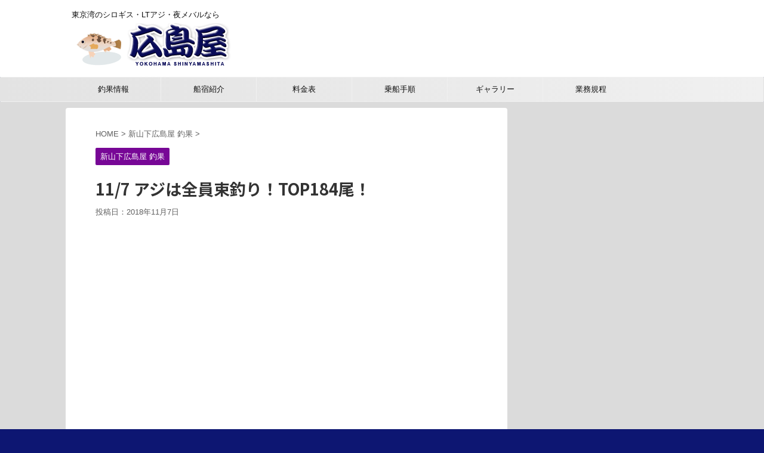

--- FILE ---
content_type: text/html; charset=UTF-8
request_url: http://yokohama-hiroshimaya.com/2018/11/07/3024/
body_size: 14349
content:
<!DOCTYPE html>
<!--[if lt IE 7]>
<html class="ie6" lang="ja"
	prefix="og: https://ogp.me/ns#" > <![endif]-->
<!--[if IE 7]>
<html class="i7" lang="ja"
	prefix="og: https://ogp.me/ns#" > <![endif]-->
<!--[if IE 8]>
<html class="ie" lang="ja"
	prefix="og: https://ogp.me/ns#" > <![endif]-->
<!--[if gt IE 8]><!-->
<html lang="ja"
	prefix="og: https://ogp.me/ns#"  class="">
	<!--<![endif]-->
	<head prefix="og: http://ogp.me/ns# fb: http://ogp.me/ns/fb# article: http://ogp.me/ns/article#">
		<meta charset="UTF-8" >
		<meta name="viewport" content="width=device-width,initial-scale=1.0,user-scalable=no,viewport-fit=cover">
		<meta name="format-detection" content="telephone=no" >

		
		<link rel="alternate" type="application/rss+xml" title="広島屋 RSS Feed" href="http://yokohama-hiroshimaya.com/feed/" />
		<link rel="pingback" href="http://yokohama-hiroshimaya.com/xmlrpc.php" >
		<!--[if lt IE 9]>
		<script src="http://yokohama-hiroshimaya.com/wp-content/themes/affinger5/js/html5shiv.js"></script>
		<![endif]-->
				
		<!-- All in One SEO 4.1.5.3 -->
		<meta name="robots" content="max-image-preview:large" />
		<link rel="canonical" href="http://yokohama-hiroshimaya.com/2018/11/07/3024/" />
		<meta property="og:locale" content="ja_JP" />
		<meta property="og:site_name" content="広島屋 | 東京湾のシロギス・LTアジ・夜メバルなら" />
		<meta property="og:type" content="article" />
		<meta property="og:title" content="11/7 アジは全員束釣り！TOP184尾！ | 広島屋" />
		<meta property="og:url" content="http://yokohama-hiroshimaya.com/2018/11/07/3024/" />
		<meta property="article:published_time" content="2018-11-07T13:24:32+00:00" />
		<meta property="article:modified_time" content="2018-11-07T13:24:32+00:00" />
		<meta name="twitter:card" content="summary" />
		<meta name="twitter:domain" content="yokohama-hiroshimaya.com" />
		<meta name="twitter:title" content="11/7 アジは全員束釣り！TOP184尾！ | 広島屋" />
		<meta name="google" content="nositelinkssearchbox" />
		<script type="application/ld+json" class="aioseo-schema">
			{"@context":"https:\/\/schema.org","@graph":[{"@type":"WebSite","@id":"http:\/\/yokohama-hiroshimaya.com\/#website","url":"http:\/\/yokohama-hiroshimaya.com\/","name":"\u5e83\u5cf6\u5c4b","description":"\u6771\u4eac\u6e7e\u306e\u30b7\u30ed\u30ae\u30b9\u30fbLT\u30a2\u30b8\u30fb\u591c\u30e1\u30d0\u30eb\u306a\u3089","inLanguage":"ja","publisher":{"@id":"http:\/\/yokohama-hiroshimaya.com\/#organization"}},{"@type":"Organization","@id":"http:\/\/yokohama-hiroshimaya.com\/#organization","name":"\u5e83\u5cf6\u5c4b","url":"http:\/\/yokohama-hiroshimaya.com\/"},{"@type":"BreadcrumbList","@id":"http:\/\/yokohama-hiroshimaya.com\/2018\/11\/07\/3024\/#breadcrumblist","itemListElement":[{"@type":"ListItem","@id":"http:\/\/yokohama-hiroshimaya.com\/#listItem","position":1,"item":{"@type":"WebPage","@id":"http:\/\/yokohama-hiroshimaya.com\/","name":"\u30db\u30fc\u30e0","description":"\u6771\u4eac\u6e7e\u306e\u30b7\u30ed\u30ae\u30b9\u30fbLT\u30a2\u30b8\u30fb\u591c\u30e1\u30d0\u30eb\u306a\u3089","url":"http:\/\/yokohama-hiroshimaya.com\/"},"nextItem":"http:\/\/yokohama-hiroshimaya.com\/2018\/#listItem"},{"@type":"ListItem","@id":"http:\/\/yokohama-hiroshimaya.com\/2018\/#listItem","position":2,"item":{"@type":"WebPage","@id":"http:\/\/yokohama-hiroshimaya.com\/2018\/","name":"2018","url":"http:\/\/yokohama-hiroshimaya.com\/2018\/"},"nextItem":"http:\/\/yokohama-hiroshimaya.com\/2018\/11\/#listItem","previousItem":"http:\/\/yokohama-hiroshimaya.com\/#listItem"},{"@type":"ListItem","@id":"http:\/\/yokohama-hiroshimaya.com\/2018\/11\/#listItem","position":3,"item":{"@type":"WebPage","@id":"http:\/\/yokohama-hiroshimaya.com\/2018\/11\/","name":"November","url":"http:\/\/yokohama-hiroshimaya.com\/2018\/11\/"},"nextItem":"http:\/\/yokohama-hiroshimaya.com\/2018\/11\/07\/#listItem","previousItem":"http:\/\/yokohama-hiroshimaya.com\/2018\/#listItem"},{"@type":"ListItem","@id":"http:\/\/yokohama-hiroshimaya.com\/2018\/11\/07\/#listItem","position":4,"item":{"@type":"WebPage","@id":"http:\/\/yokohama-hiroshimaya.com\/2018\/11\/07\/","name":"7","url":"http:\/\/yokohama-hiroshimaya.com\/2018\/11\/07\/"},"previousItem":"http:\/\/yokohama-hiroshimaya.com\/2018\/11\/#listItem"}]},{"@type":"Person","@id":"http:\/\/yokohama-hiroshimaya.com\/author\/hiroshimaya\/#author","url":"http:\/\/yokohama-hiroshimaya.com\/author\/hiroshimaya\/","name":"hiroshimaya","image":{"@type":"ImageObject","@id":"http:\/\/yokohama-hiroshimaya.com\/2018\/11\/07\/3024\/#authorImage","url":"http:\/\/1.gravatar.com\/avatar\/d8791757dea0258c9213357291c2d5a1?s=96&d=mm&r=g","width":96,"height":96,"caption":"hiroshimaya"}},{"@type":"WebPage","@id":"http:\/\/yokohama-hiroshimaya.com\/2018\/11\/07\/3024\/#webpage","url":"http:\/\/yokohama-hiroshimaya.com\/2018\/11\/07\/3024\/","name":"11\/7 \u30a2\u30b8\u306f\u5168\u54e1\u675f\u91e3\u308a\uff01TOP184\u5c3e\uff01 | \u5e83\u5cf6\u5c4b","inLanguage":"ja","isPartOf":{"@id":"http:\/\/yokohama-hiroshimaya.com\/#website"},"breadcrumb":{"@id":"http:\/\/yokohama-hiroshimaya.com\/2018\/11\/07\/3024\/#breadcrumblist"},"author":"http:\/\/yokohama-hiroshimaya.com\/author\/hiroshimaya\/#author","creator":"http:\/\/yokohama-hiroshimaya.com\/author\/hiroshimaya\/#author","image":{"@type":"ImageObject","@id":"http:\/\/yokohama-hiroshimaya.com\/#mainImage","url":"http:\/\/yokohama-hiroshimaya.com\/wp-content\/uploads\/2018\/11\/18110703_R.jpg","width":1108,"height":1477},"primaryImageOfPage":{"@id":"http:\/\/yokohama-hiroshimaya.com\/2018\/11\/07\/3024\/#mainImage"},"datePublished":"2018-11-07T13:24:32+00:00","dateModified":"2018-11-07T13:24:32+00:00"},{"@type":"Article","@id":"http:\/\/yokohama-hiroshimaya.com\/2018\/11\/07\/3024\/#article","name":"11\/7 \u30a2\u30b8\u306f\u5168\u54e1\u675f\u91e3\u308a\uff01TOP184\u5c3e\uff01 | \u5e83\u5cf6\u5c4b","inLanguage":"ja","headline":"11\/7 \u30a2\u30b8\u306f\u5168\u54e1\u675f\u91e3\u308a\uff01TOP184\u5c3e\uff01","author":{"@id":"http:\/\/yokohama-hiroshimaya.com\/author\/hiroshimaya\/#author"},"publisher":{"@id":"http:\/\/yokohama-hiroshimaya.com\/#organization"},"datePublished":"2018-11-07T13:24:32+00:00","dateModified":"2018-11-07T13:24:32+00:00","articleSection":"\u65b0\u5c71\u4e0b\u5e83\u5cf6\u5c4b \u91e3\u679c, LT\u30a2\u30b8, \u675f\u91e3\u308a","mainEntityOfPage":{"@id":"http:\/\/yokohama-hiroshimaya.com\/2018\/11\/07\/3024\/#webpage"},"isPartOf":{"@id":"http:\/\/yokohama-hiroshimaya.com\/2018\/11\/07\/3024\/#webpage"},"image":{"@type":"ImageObject","@id":"http:\/\/yokohama-hiroshimaya.com\/#articleImage","url":"http:\/\/yokohama-hiroshimaya.com\/wp-content\/uploads\/2018\/11\/18110703_R.jpg","width":1108,"height":1477}}]}
		</script>
		<script type="text/javascript" >
			window.ga=window.ga||function(){(ga.q=ga.q||[]).push(arguments)};ga.l=+new Date;
			ga('create', "UA-96430231-1", 'auto');
			ga('send', 'pageview');
		</script>
		<script async src="https://www.google-analytics.com/analytics.js"></script>
		<!-- All in One SEO -->

<title>11/7 アジは全員束釣り！TOP184尾！ | 広島屋</title>
<link rel='dns-prefetch' href='//ajax.googleapis.com' />
<link rel='dns-prefetch' href='//s.w.org' />
		<script type="text/javascript">
			window._wpemojiSettings = {"baseUrl":"https:\/\/s.w.org\/images\/core\/emoji\/12.0.0-1\/72x72\/","ext":".png","svgUrl":"https:\/\/s.w.org\/images\/core\/emoji\/12.0.0-1\/svg\/","svgExt":".svg","source":{"concatemoji":"http:\/\/yokohama-hiroshimaya.com\/wp-includes\/js\/wp-emoji-release.min.js?ver=5.2.7"}};
			!function(a,b,c){function d(a,b){var c=String.fromCharCode;l.clearRect(0,0,k.width,k.height),l.fillText(c.apply(this,a),0,0);var d=k.toDataURL();l.clearRect(0,0,k.width,k.height),l.fillText(c.apply(this,b),0,0);var e=k.toDataURL();return d===e}function e(a){var b;if(!l||!l.fillText)return!1;switch(l.textBaseline="top",l.font="600 32px Arial",a){case"flag":return!(b=d([55356,56826,55356,56819],[55356,56826,8203,55356,56819]))&&(b=d([55356,57332,56128,56423,56128,56418,56128,56421,56128,56430,56128,56423,56128,56447],[55356,57332,8203,56128,56423,8203,56128,56418,8203,56128,56421,8203,56128,56430,8203,56128,56423,8203,56128,56447]),!b);case"emoji":return b=d([55357,56424,55356,57342,8205,55358,56605,8205,55357,56424,55356,57340],[55357,56424,55356,57342,8203,55358,56605,8203,55357,56424,55356,57340]),!b}return!1}function f(a){var c=b.createElement("script");c.src=a,c.defer=c.type="text/javascript",b.getElementsByTagName("head")[0].appendChild(c)}var g,h,i,j,k=b.createElement("canvas"),l=k.getContext&&k.getContext("2d");for(j=Array("flag","emoji"),c.supports={everything:!0,everythingExceptFlag:!0},i=0;i<j.length;i++)c.supports[j[i]]=e(j[i]),c.supports.everything=c.supports.everything&&c.supports[j[i]],"flag"!==j[i]&&(c.supports.everythingExceptFlag=c.supports.everythingExceptFlag&&c.supports[j[i]]);c.supports.everythingExceptFlag=c.supports.everythingExceptFlag&&!c.supports.flag,c.DOMReady=!1,c.readyCallback=function(){c.DOMReady=!0},c.supports.everything||(h=function(){c.readyCallback()},b.addEventListener?(b.addEventListener("DOMContentLoaded",h,!1),a.addEventListener("load",h,!1)):(a.attachEvent("onload",h),b.attachEvent("onreadystatechange",function(){"complete"===b.readyState&&c.readyCallback()})),g=c.source||{},g.concatemoji?f(g.concatemoji):g.wpemoji&&g.twemoji&&(f(g.twemoji),f(g.wpemoji)))}(window,document,window._wpemojiSettings);
		</script>
		<style type="text/css">
img.wp-smiley,
img.emoji {
	display: inline !important;
	border: none !important;
	box-shadow: none !important;
	height: 1em !important;
	width: 1em !important;
	margin: 0 .07em !important;
	vertical-align: -0.1em !important;
	background: none !important;
	padding: 0 !important;
}
</style>
	<link rel='stylesheet' id='sb_instagram_styles-css'  href='http://yokohama-hiroshimaya.com/wp-content/plugins/instagram-feed/css/sbi-styles.min.css?ver=2.9.9' type='text/css' media='all' />
<link rel='stylesheet' id='wp-block-library-css'  href='http://yokohama-hiroshimaya.com/wp-includes/css/dist/block-library/style.min.css?ver=5.2.7' type='text/css' media='all' />
<link rel='stylesheet' id='foobox-free-min-css'  href='http://yokohama-hiroshimaya.com/wp-content/plugins/foobox-image-lightbox/free/css/foobox.free.min.css?ver=2.7.16' type='text/css' media='all' />
<link rel='stylesheet' id='tcd-maps-css'  href='http://yokohama-hiroshimaya.com/wp-content/plugins/tcd-google-maps/admin.css?ver=5.2.7' type='text/css' media='all' />
<link rel='stylesheet' id='normalize-css'  href='http://yokohama-hiroshimaya.com/wp-content/themes/affinger5/css/normalize.css?ver=1.5.9' type='text/css' media='all' />
<link rel='stylesheet' id='font-awesome-css'  href='http://yokohama-hiroshimaya.com/wp-content/themes/affinger5/css/fontawesome/css/font-awesome.min.css?ver=4.7.0' type='text/css' media='all' />
<link rel='stylesheet' id='font-awesome-animation-css'  href='http://yokohama-hiroshimaya.com/wp-content/themes/affinger5/css/fontawesome/css/font-awesome-animation.min.css?ver=5.2.7' type='text/css' media='all' />
<link rel='stylesheet' id='st_svg-css'  href='http://yokohama-hiroshimaya.com/wp-content/themes/affinger5/st_svg/style.css?ver=5.2.7' type='text/css' media='all' />
<link rel='stylesheet' id='slick-css'  href='http://yokohama-hiroshimaya.com/wp-content/themes/affinger5/vendor/slick/slick.css?ver=1.8.0' type='text/css' media='all' />
<link rel='stylesheet' id='slick-theme-css'  href='http://yokohama-hiroshimaya.com/wp-content/themes/affinger5/vendor/slick/slick-theme.css?ver=1.8.0' type='text/css' media='all' />
<link rel='stylesheet' id='fonts-googleapis-notosansjp-css'  href='//fonts.googleapis.com/earlyaccess/notosansjp.css?ver=5.2.7' type='text/css' media='all' />
<link rel='stylesheet' id='style-css'  href='http://yokohama-hiroshimaya.com/wp-content/themes/affinger5/style.css?ver=5.2.7' type='text/css' media='all' />
<link rel='stylesheet' id='child-style-css'  href='http://yokohama-hiroshimaya.com/wp-content/themes/affinger5-child/style.css?ver=5.2.7' type='text/css' media='all' />
<link rel='stylesheet' id='single-css'  href='http://yokohama-hiroshimaya.com/wp-content/themes/affinger5/st-rankcss.php' type='text/css' media='all' />
<link rel='stylesheet' id='tablepress-default-css'  href='http://yokohama-hiroshimaya.com/wp-content/tablepress-combined.min.css?ver=294' type='text/css' media='all' />
<link rel='stylesheet' id='tablepress-responsive-tables-css'  href='http://yokohama-hiroshimaya.com/wp-content/plugins/tablepress-responsive-tables/css/tablepress-responsive.min.css?ver=1.7' type='text/css' media='all' />
<link rel='stylesheet' id='st-themecss-css'  href='http://yokohama-hiroshimaya.com/wp-content/themes/affinger5/st-themecss-loader.php?ver=5.2.7' type='text/css' media='all' />
<script type='text/javascript' src='//ajax.googleapis.com/ajax/libs/jquery/1.11.3/jquery.min.js?ver=1.11.3'></script>
<script type='text/javascript'>
/* Run FooBox FREE (v2.7.16) */
var FOOBOX = window.FOOBOX = {
	ready: true,
	disableOthers: false,
	o: {wordpress: { enabled: true }, countMessage:'image %index of %total', excludes:'.fbx-link,.nofoobox,.nolightbox,a[href*="pinterest.com/pin/create/button/"]', affiliate : { enabled: false }},
	selectors: [
		".foogallery-container.foogallery-lightbox-foobox", ".foogallery-container.foogallery-lightbox-foobox-free", ".gallery", ".wp-block-gallery", ".wp-caption", ".wp-block-image", "a:has(img[class*=wp-image-])", ".foobox"
	],
	pre: function( $ ){
		// Custom JavaScript (Pre)
		
	},
	post: function( $ ){
		// Custom JavaScript (Post)
		
		// Custom Captions Code
		
	},
	custom: function( $ ){
		// Custom Extra JS
		
	}
};
</script>
<script type='text/javascript' src='http://yokohama-hiroshimaya.com/wp-content/plugins/foobox-image-lightbox/free/js/foobox.free.min.js?ver=2.7.16'></script>
<link rel='https://api.w.org/' href='http://yokohama-hiroshimaya.com/wp-json/' />
<link rel='shortlink' href='http://yokohama-hiroshimaya.com/?p=3024' />
<link rel="alternate" type="application/json+oembed" href="http://yokohama-hiroshimaya.com/wp-json/oembed/1.0/embed?url=http%3A%2F%2Fyokohama-hiroshimaya.com%2F2018%2F11%2F07%2F3024%2F" />
<link rel="alternate" type="text/xml+oembed" href="http://yokohama-hiroshimaya.com/wp-json/oembed/1.0/embed?url=http%3A%2F%2Fyokohama-hiroshimaya.com%2F2018%2F11%2F07%2F3024%2F&#038;format=xml" />
<meta name="robots" content="index, follow" />
<link rel="canonical" href="http://yokohama-hiroshimaya.com/2018/11/07/3024/" />
<style type="text/css" id="custom-background-css">
body.custom-background { background-color: #0d1672; }
</style>
	<link rel="icon" href="http://yokohama-hiroshimaya.com/wp-content/uploads/2017/04/cropped-kanban-32x32.jpg" sizes="32x32" />
<link rel="icon" href="http://yokohama-hiroshimaya.com/wp-content/uploads/2017/04/cropped-kanban-192x192.jpg" sizes="192x192" />
<link rel="apple-touch-icon-precomposed" href="http://yokohama-hiroshimaya.com/wp-content/uploads/2017/04/cropped-kanban-180x180.jpg" />
<meta name="msapplication-TileImage" content="http://yokohama-hiroshimaya.com/wp-content/uploads/2017/04/cropped-kanban-270x270.jpg" />
		<style type="text/css" id="wp-custom-css">
			.side-kotei{
	text-align:center;
}		</style>
								


<script>
jQuery(function(){
    jQuery('.st-btn-open').click(function(){
        jQuery(this).next('.st-slidebox').stop(true, true).slideToggle();
    });
});
</script>

<script>
	jQuery(function(){
		jQuery("#toc_container:not(:has(ul ul))").addClass("only-toc");
		jQuery(".st-ac-box ul:has(.cat-item)").each(function(){
			jQuery(this).addClass("st-ac-cat");
		});
	});
</script>

<script>
	jQuery(function(){
						jQuery('.st-star').parent('.rankh4').css('padding-bottom','5px'); // スターがある場合のランキング見出し調整
	});
</script>
			</head>
	<body class="post-template-default single single-post postid-3024 single-format-standard custom-background not-front-page" >
				<div id="st-ami">
				<div id="wrapper" class="">
				<div id="wrapper-in">
					<header id="">
						<div id="headbox-bg">
							<div class="clearfix" id="headbox">
										<nav id="s-navi" class="pcnone">
			<dl class="acordion">
				<dt class="trigger">
					<p class="acordion_button"><span class="op"><i class="fa st-svg-menu"></i></span></p>
		
					<!-- 追加メニュー -->
					
					<!-- 追加メニュー2 -->
					
						</dt>

				<dd class="acordion_tree">
					<div class="acordion_tree_content">

						

														<div class="menu-headernavigation-container"><ul id="menu-headernavigation" class="menu"><li id="menu-item-5228" class="menu-item menu-item-type-taxonomy menu-item-object-category current-post-ancestor current-menu-parent current-post-parent menu-item-5228"><a href="http://yokohama-hiroshimaya.com/category/chouka/"><span class="menu-item-label">釣果情報</span></a></li>
<li id="menu-item-554" class="menu-item menu-item-type-post_type menu-item-object-page menu-item-554"><a href="http://yokohama-hiroshimaya.com/company/"><span class="menu-item-label">船宿紹介</span></a></li>
<li id="menu-item-584" class="menu-item menu-item-type-post_type menu-item-object-page menu-item-584"><a href="http://yokohama-hiroshimaya.com/price/"><span class="menu-item-label">料金表</span></a></li>
<li id="menu-item-5264" class="menu-item menu-item-type-post_type menu-item-object-page menu-item-5264"><a href="http://yokohama-hiroshimaya.com/steps/"><span class="menu-item-label">乗船手順</span></a></li>
<li id="menu-item-670" class="menu-item menu-item-type-post_type menu-item-object-page menu-item-670"><a href="http://yokohama-hiroshimaya.com/?page_id=667"><span class="menu-item-label">ギャラリー</span></a></li>
<li id="menu-item-8996" class="menu-item menu-item-type-post_type menu-item-object-page menu-item-8996"><a href="http://yokohama-hiroshimaya.com/%e6%a5%ad%e5%8b%99%e8%a6%8f%e7%a8%8b/"><span class="menu-item-label">業務規程</span></a></li>
</ul></div>							<div class="clear"></div>

						
					</div>
				</dd>
			</dl>
		</nav>
										<div id="header-l">
										
            
			
				<!-- キャプション -->
				                
					              		 	 <p class="descr sitenametop">
               		     	東京湾のシロギス・LTアジ・夜メバルなら               			 </p>
					                    
				                
				<!-- ロゴ又はブログ名 -->
				              		  <p class="sitename"><a href="http://yokohama-hiroshimaya.com/">
                  		                        		  <img class="sitename-bottom" alt="広島屋" src="http://yokohama-hiroshimaya.com/wp-content/uploads/2017/05/top003.gif" >
                   		               		  </a></p>
            					<!-- ロゴ又はブログ名ここまで -->

			    
		
    									</div><!-- /#header-l -->
								<div id="header-r" class="smanone">
																		
								</div><!-- /#header-r -->
							</div><!-- /#headbox-bg -->
						</div><!-- /#headbox clearfix -->

						
						
						
											
<div id="gazou-wide">
			<div id="st-menubox">
			<div id="st-menuwide">
				<nav class="smanone clearfix"><ul id="menu-headernavigation-1" class="menu"><li class="menu-item menu-item-type-taxonomy menu-item-object-category current-post-ancestor current-menu-parent current-post-parent menu-item-5228"><a href="http://yokohama-hiroshimaya.com/category/chouka/">釣果情報</a></li>
<li class="menu-item menu-item-type-post_type menu-item-object-page menu-item-554"><a href="http://yokohama-hiroshimaya.com/company/">船宿紹介</a></li>
<li class="menu-item menu-item-type-post_type menu-item-object-page menu-item-584"><a href="http://yokohama-hiroshimaya.com/price/">料金表</a></li>
<li class="menu-item menu-item-type-post_type menu-item-object-page menu-item-5264"><a href="http://yokohama-hiroshimaya.com/steps/">乗船手順</a></li>
<li class="menu-item menu-item-type-post_type menu-item-object-page menu-item-670"><a href="http://yokohama-hiroshimaya.com/?page_id=667">ギャラリー</a></li>
<li class="menu-item menu-item-type-post_type menu-item-object-page menu-item-8996"><a href="http://yokohama-hiroshimaya.com/%e6%a5%ad%e5%8b%99%e8%a6%8f%e7%a8%8b/">業務規程</a></li>
</ul></nav>			</div>
		</div>
				</div>
					
					
					</header>

					

					<div id="content-w">

					
					
<div id="content" class="clearfix">
	<div id="contentInner">

		<main>
			<article>
				<div id="post-3024" class="st-post post-3024 post type-post status-publish format-standard has-post-thumbnail hentry category-chouka tag-lt tag-17">

			
									

					<!--ぱんくず -->
										<div id="breadcrumb">
					<ol itemscope itemtype="http://schema.org/BreadcrumbList">
							 <li itemprop="itemListElement" itemscope
      itemtype="http://schema.org/ListItem"><a href="http://yokohama-hiroshimaya.com" itemprop="item"><span itemprop="name">HOME</span></a> > <meta itemprop="position" content="1" /></li>
													<li itemprop="itemListElement" itemscope
      itemtype="http://schema.org/ListItem"><a href="http://yokohama-hiroshimaya.com/category/chouka/" itemprop="item">
							<span itemprop="name">新山下広島屋 釣果</span> </a> &gt;<meta itemprop="position" content="2" /></li> 
											</ol>
					</div>
										<!--/ ぱんくず -->

					<!--ループ開始 -->
										
										<p class="st-catgroup">
					<a href="http://yokohama-hiroshimaya.com/category/chouka/" title="View all posts in 新山下広島屋 釣果" rel="category tag"><span class="catname st-catid11">新山下広島屋 釣果</span></a>					</p>
									

					<h1 class="entry-title">11/7 アジは全員束釣り！TOP184尾！</h1>

					<div class="blogbox ">
						<p><span class="kdate">
															投稿日：<time class="updated" datetime="2018-11-07T22:24:32+0900">2018年11月7日</time>
													</span></p>
					</div>

					
					<div class="mainbox">
						<div id="nocopy" ><!-- コピー禁止エリアここから -->
																												<div id="text-17" class="st-widgets-box pc-widgets-top widget_text">			<div class="textwidget"><p><script async src="https://pagead2.googlesyndication.com/pagead/js/adsbygoogle.js"></script><br />
<!-- 広島屋 --><br />
<ins class="adsbygoogle" style="display: block;" data-ad-client="ca-pub-4483952003281876" data-ad-slot="2462492488" data-ad-format="auto" data-full-width-responsive="true"></ins><br />
<script>
     (adsbygoogle = window.adsbygoogle || []).push({});
</script></p>
</div>
		</div>													
							<div class="entry-content">
								<p>横浜 新山下 「広島屋」です。<br />
本日は「LTアジ」で出船しました。</p>
<h4><span style="color: #000080;">LTアジ　110尾～184尾（17cm～32cm）</span></h4>
<p>本日もサバ交じりで好調に釣れ続けました。二番手153尾、三番手140尾。</p>
<p><strong><img src="http://yokohama-hiroshimaya.com/wp-content/uploads/2017/12/oukan_02.gif" alt="" width="30" height="20" />竿頭：林さん</strong></p>
<p><img class="alignleft size-medium wp-image-3025" src="http://yokohama-hiroshimaya.com/wp-content/uploads/2018/11/18110703_R-310x413.jpg" alt="" width="310" height="413" srcset="http://yokohama-hiroshimaya.com/wp-content/uploads/2018/11/18110703_R-310x413.jpg 310w, http://yokohama-hiroshimaya.com/wp-content/uploads/2018/11/18110703_R-768x1024.jpg 768w, http://yokohama-hiroshimaya.com/wp-content/uploads/2018/11/18110703_R.jpg 1108w" sizes="(max-width: 310px) 100vw, 310px" /><img class="alignleft size-medium wp-image-3026" src="http://yokohama-hiroshimaya.com/wp-content/uploads/2018/11/18110701_R-310x413.jpg" alt="" width="310" height="413" srcset="http://yokohama-hiroshimaya.com/wp-content/uploads/2018/11/18110701_R-310x413.jpg 310w, http://yokohama-hiroshimaya.com/wp-content/uploads/2018/11/18110701_R-768x1024.jpg 768w, http://yokohama-hiroshimaya.com/wp-content/uploads/2018/11/18110701_R.jpg 1108w" sizes="(max-width: 310px) 100vw, 310px" /><img class="alignleft size-medium wp-image-3027" src="http://yokohama-hiroshimaya.com/wp-content/uploads/2018/11/18110704_R-310x413.jpg" alt="" width="310" height="413" srcset="http://yokohama-hiroshimaya.com/wp-content/uploads/2018/11/18110704_R-310x413.jpg 310w, http://yokohama-hiroshimaya.com/wp-content/uploads/2018/11/18110704_R-768x1024.jpg 768w, http://yokohama-hiroshimaya.com/wp-content/uploads/2018/11/18110704_R.jpg 1108w" sizes="(max-width: 310px) 100vw, 310px" /><img class="size-medium wp-image-3028 alignnone" src="http://yokohama-hiroshimaya.com/wp-content/uploads/2018/11/18110702_R-310x233.jpg" alt="" width="310" height="233" srcset="http://yokohama-hiroshimaya.com/wp-content/uploads/2018/11/18110702_R-310x233.jpg 310w, http://yokohama-hiroshimaya.com/wp-content/uploads/2018/11/18110702_R-768x576.jpg 768w, http://yokohama-hiroshimaya.com/wp-content/uploads/2018/11/18110702_R-1024x768.jpg 1024w, http://yokohama-hiroshimaya.com/wp-content/uploads/2018/11/18110702_R.jpg 1477w" sizes="(max-width: 310px) 100vw, 310px" /></p>
<p><span style="color: #0000ff;">・7時30分出船（エサ・コマセ付き）沖上がり14時30分頃。乗船料：9,000円／女性7,000円。</span><br />
<span style="color: #0000ff;">・ビシは40号を使用します。ビシの無料レンタルもあります。（紛失の場合は1,000円頂戴いたします）</span></p>
<h4></h4>
<p>明日は定休日です。<br />
金曜日からのご乗船をお待ちしております。</p>
							</div>
						</div><!-- コピー禁止エリアここまで -->

												
					<div class="adbox">
				
							        
	
									<div style="padding-top:10px;">
						
		        
	
					</div>
							</div>
			

													<div id="text-12" class="st-widgets-box post-widgets-bottom widget_text">			<div class="textwidget"><h4>ゴミ分別のお願い</h4>
<p>船上で出たゴミについては、お客様自身にて、桟橋のゴミ箱に廃棄いただきますようお願い申し上げます。<br />
<img class="alignleft size-large wp-image-7852" src="http://yokohama-hiroshimaya.com/wp-content/uploads/2023/06/1687752080939.jpg" alt="" width="920" height="690" /><br />
（「燃えるゴミ」「燃えないゴミ」「缶・ペットボトル」に分別をお願いいたします。）</p>
<p>ご協力の程、よろしくお願い申し上げます。</p>
<p><script async src="https://pagead2.googlesyndication.com/pagead/js/adsbygoogle.js"></script><br />
<ins class="adsbygoogle" style="display: block;" data-ad-format="autorelaxed" data-ad-client="ca-pub-4483952003281876" data-ad-slot="5341402619"></ins><br />
<script>
     (adsbygoogle = window.adsbygoogle || []).push({});
</script></p>
<h2><span style="color: #dc143c;">予約状況</span></h2>
<p>下記、ご予約状況となります。<br />
毎週木曜日は定休日です（祝日の場合は出船いたします）。</p>

<table id="tablepress-7-no-2" class="tablepress tablepress-id-7 tablepress-responsive tablepress-responsive-phone">
<thead>
<tr class="row-1 odd">
	<th class="column-1" style="width:15%;">日付</th><th class="column-2" style="width:23%;"><img src="http://yokohama-hiroshimaya.com/wp-content/uploads/2019/08/18676-310x86.png" alt="" width="40" height="10" class="size-medium wp-image-3767" /> シロギス</th><th class="column-3" style="width:22%;"><img src="http://yokohama-hiroshimaya.com/wp-content/uploads/2019/08/18421-310x143.png" alt="" width="31" height="14" class="size-medium wp-image-3772" /> LTアジ</th>
</tr>
</thead>
<tbody class="row-hover">
<tr class="row-2 even">
	<td class="column-1">1/19（月）</td><td class="column-2">受付中</td><td class="column-3">受付中</td>
</tr>
<tr class="row-3 odd">
	<td class="column-1">1/20（火）</td><td class="column-2">受付中</td><td class="column-3">受付中</td>
</tr>
<tr class="row-4 even">
	<td class="column-1">1/21（水）</td><td class="column-2">受付中</td><td class="column-3">受付中</td>
</tr>
<tr class="row-5 odd">
	<td class="column-1">1/22（木）</td><td class="column-2"><span style="color:#000080;"><strong>休船</strong></span></td><td class="column-3"><span style="color:#000080;"><strong>休船</strong></span></td>
</tr>
<tr class="row-6 even">
	<td class="column-1">1/23（金）</td><td class="column-2">休船</td><td class="column-3"><span style="color:#ff0000;"><strong>出船確定</strong></span></td>
</tr>
<tr class="row-7 odd">
	<td class="column-1">1/24（土）</td><td class="column-2"><span style="color:#ff0000;"><strong>出船確定</strong></span></td><td class="column-3">受付中</td>
</tr>
<tr class="row-8 even">
	<td class="column-1">1/25（日）</td><td class="column-2"><span style="color:#ff0000;"><strong>出船確定</strong></span></td><td class="column-3"><span style="color:#ff0000;"><strong>出船確定</strong></span></td>
</tr>
<tr class="row-9 odd">
	<td class="column-1">1/26（月）</td><td class="column-2">受付中</td><td class="column-3">受付中</td>
</tr>
<tr class="row-10 even">
	<td class="column-1">1/27（火）</td><td class="column-2">受付中</td><td class="column-3">受付中</td>
</tr>
<tr class="row-11 odd">
	<td class="column-1">1/28（水）</td><td class="column-2">休船</td><td class="column-3"><span style="color:#ff0000;"><strong>満船</strong></span></td>
</tr>
<tr class="row-12 even">
	<td class="column-1">1/29（木）</td><td class="column-2"><span style="color:#000080;"><strong>休船</strong></span></td><td class="column-3"><span style="color:#000080;"><strong>休船</strong></span></td>
</tr>
<tr class="row-13 odd">
	<td class="column-1">1/30（金）</td><td class="column-2">受付中</td><td class="column-3">受付中</td>
</tr>
<tr class="row-14 even">
	<td class="column-1">1/31（土）</td><td class="column-2"><span style="color:#ff0000;"><strong>出船確定</strong></span></td><td class="column-3">受付中</td>
</tr>
<tr class="row-15 odd">
	<td class="column-1">2/1（日）</td><td class="column-2">受付中</td><td class="column-3">受付中</td>
</tr>
</tbody>
</table>
<!-- #tablepress-7-no-2 from cache -->
<h4 id="turimono">出船中の釣りもの</h4>
<h6>「シロギス」「LTアジ」：毎日出船！（7:00出船）<br />
※平日はシロギスまたはLTアジどちらかで出船<br />
「夜カサゴ五目」：4月～10月の土曜限定！（17:00頃出船）</h6>
<h5>お問い合わせ・ご予約は下記までお電話ください。<br />
<span style="color: #333399;">TEL：090-8874-4624</span></h5>
<h4>お知らせ</h4>
<p>●予約優先です。釣行予定の方は、お電話にてご予約をお願い致します。</p>
<p>●各船、出船の30分前にはご乗船いただくようお願い致します。</p>
<p>●ライフジャケットの着用は義務化されております。無料レンタルもございます。</p>
<p>●祝日を除く毎週木曜日は定休日です。</p>
<h4>Twitter／Instagramでも情報発信中！</h4>
<p><a href="https://twitter.com/_hiroshimaya/"><img src="http://yokohama-hiroshimaya.com/wp-content/uploads/2022/08/Twitter-1.png" width="50" height="50" /></a>  <a href="https://www.instagram.com/hiroshimaya.tsuribune/"><img src="http://yokohama-hiroshimaya.com/wp-content/uploads/2022/08/Instagram.png" width="50" height="50" /></a></p>
</div>
		</div>						
					</div><!-- .mainboxここまで -->

												
	<div class="sns ">
	<ul class="clearfix">
					<!--ツイートボタン-->
			<li class="twitter"> 
			<a rel="nofollow" onclick="window.open('//twitter.com/intent/tweet?url=http%3A%2F%2Fyokohama-hiroshimaya.com%2F2018%2F11%2F07%2F3024%2F&text=11%2F7%20%E3%82%A2%E3%82%B8%E3%81%AF%E5%85%A8%E5%93%A1%E6%9D%9F%E9%87%A3%E3%82%8A%EF%BC%81TOP184%E5%B0%BE%EF%BC%81&tw_p=tweetbutton', '', 'width=500,height=450'); return false;"><i class="fa fa-twitter"></i><span class="snstext " >Twitter</span></a>
			</li>
		
					<!--シェアボタン-->      
			<li class="facebook">
			<a href="//www.facebook.com/sharer.php?src=bm&u=http%3A%2F%2Fyokohama-hiroshimaya.com%2F2018%2F11%2F07%2F3024%2F&t=11%2F7%20%E3%82%A2%E3%82%B8%E3%81%AF%E5%85%A8%E5%93%A1%E6%9D%9F%E9%87%A3%E3%82%8A%EF%BC%81TOP184%E5%B0%BE%EF%BC%81" target="_blank" rel="nofollow"><i class="fa fa-facebook"></i><span class="snstext " >Share</span>
			</a>
			</li>
		
					<!--ポケットボタン-->      
			<li class="pocket">
			<a rel="nofollow" onclick="window.open('//getpocket.com/edit?url=http%3A%2F%2Fyokohama-hiroshimaya.com%2F2018%2F11%2F07%2F3024%2F&title=11%2F7%20%E3%82%A2%E3%82%B8%E3%81%AF%E5%85%A8%E5%93%A1%E6%9D%9F%E9%87%A3%E3%82%8A%EF%BC%81TOP184%E5%B0%BE%EF%BC%81', '', 'width=500,height=350'); return false;"><i class="fa fa-get-pocket"></i><span class="snstext " >Pocket</span></a></li>
		
					<!--はてブボタン-->
			<li class="hatebu">       
				<a href="//b.hatena.ne.jp/entry/http://yokohama-hiroshimaya.com/2018/11/07/3024/" class="hatena-bookmark-button" data-hatena-bookmark-layout="simple" title="11/7 アジは全員束釣り！TOP184尾！" rel="nofollow"><i class="fa st-svg-hateb"></i><span class="snstext " >Hatena</span>
				</a><script type="text/javascript" src="//b.st-hatena.com/js/bookmark_button.js" charset="utf-8" async="async"></script>

			</li>
		
					<!--LINEボタン-->   
			<li class="line">
			<a href="//line.me/R/msg/text/?11%2F7%20%E3%82%A2%E3%82%B8%E3%81%AF%E5%85%A8%E5%93%A1%E6%9D%9F%E9%87%A3%E3%82%8A%EF%BC%81TOP184%E5%B0%BE%EF%BC%81%0Ahttp%3A%2F%2Fyokohama-hiroshimaya.com%2F2018%2F11%2F07%2F3024%2F" target="_blank" rel="nofollow"><i class="fa fa-comment" aria-hidden="true"></i><span class="snstext" >LINE</span></a>
			</li> 
		
					<!--URLコピーボタン-->
			<li class="share-copy">
			<a href="#" rel="nofollow" data-st-copy-text="11/7 アジは全員束釣り！TOP184尾！ / http://yokohama-hiroshimaya.com/2018/11/07/3024/"><i class="fa fa-clipboard"></i><span class="snstext" >コピーする</span></a>
			</li>
		
	</ul>

	</div> 

													
													<p class="tagst">
								<i class="fa fa-folder-open-o" aria-hidden="true"></i>-<a href="http://yokohama-hiroshimaya.com/category/chouka/" rel="category tag">新山下広島屋 釣果</a><br/>
								<i class="fa fa-tags"></i>-<a href="http://yokohama-hiroshimaya.com/tag/lt%e3%82%a2%e3%82%b8/" rel="tag">LTアジ</a>, <a href="http://yokohama-hiroshimaya.com/tag/%e6%9d%9f%e9%87%a3%e3%82%8a/" rel="tag">束釣り</a>							</p>
						
					<aside>

						<p class="author" style="display:none;"><a href="http://yokohama-hiroshimaya.com/author/hiroshimaya/" title="hiroshimaya" class="vcard author"><span class="fn">author</span></a></p>
												<!--ループ終了-->
																									<!--関連記事-->
						
			<h4 class="point"><span class="point-in">関連記事</span></h4>
<div class="kanren ">
										<dl class="clearfix">
				<dt><a href="http://yokohama-hiroshimaya.com/2017/10/15/1782/">
													<img width="113" height="150" src="http://yokohama-hiroshimaya.com/wp-content/uploads/2017/10/17101502.jpg" class="attachment-st_thumb150 size-st_thumb150 wp-post-image" alt="" srcset="http://yokohama-hiroshimaya.com/wp-content/uploads/2017/10/17101502.jpg 2448w, http://yokohama-hiroshimaya.com/wp-content/uploads/2017/10/17101502-310x413.jpg 310w, http://yokohama-hiroshimaya.com/wp-content/uploads/2017/10/17101502-768x1024.jpg 768w" sizes="(max-width: 113px) 100vw, 113px" />											</a></dt>
				<dd>
					
		<p class="st-catgroup itiran-category">
		<a href="http://yokohama-hiroshimaya.com/category/chouka/" title="View all posts in 新山下広島屋 釣果" rel="category tag"><span class="catname st-catid11">新山下広島屋 釣果</span></a>		</p>

					<h5 class="kanren-t">
						<a href="http://yokohama-hiroshimaya.com/2017/10/15/1782/">
							10/15 LTアジは束釣り3名様と好調でした						</a></h5>

						<div class="st-excerpt smanone">
		<p>横浜 新山下 「広島屋」です。 本日は「LTアジ」で出船しました。 ＬＴアジ　48尾～110尾（17cm～28cm） 横浜沖15～20m。二番手105匹。朝から好調に釣れ14時に早上がりしました。束釣 ... </p>
	</div>

				</dd>
			</dl>
								<dl class="clearfix">
				<dt><a href="http://yokohama-hiroshimaya.com/2017/11/29/1952/">
													<img width="113" height="150" src="http://yokohama-hiroshimaya.com/wp-content/uploads/2017/10/17101501.jpg" class="attachment-st_thumb150 size-st_thumb150 wp-post-image" alt="" srcset="http://yokohama-hiroshimaya.com/wp-content/uploads/2017/10/17101501.jpg 2448w, http://yokohama-hiroshimaya.com/wp-content/uploads/2017/10/17101501-310x413.jpg 310w, http://yokohama-hiroshimaya.com/wp-content/uploads/2017/10/17101501-768x1024.jpg 768w" sizes="(max-width: 113px) 100vw, 113px" />											</a></dt>
				<dd>
					
		<p class="st-catgroup itiran-category">
		<a href="http://yokohama-hiroshimaya.com/category/chouka/" title="View all posts in 新山下広島屋 釣果" rel="category tag"><span class="catname st-catid11">新山下広島屋 釣果</span></a>		</p>

					<h5 class="kanren-t">
						<a href="http://yokohama-hiroshimaya.com/2017/11/29/1952/">
							11/29 本日も束釣り3名様！好調です						</a></h5>

						<div class="st-excerpt smanone">
		<p>横浜 新山下 「広島屋」です。 本日は「LTアジ」で出船しました。 LTアジ　62尾～146尾（17cm～28cm） 横浜沖20m。潮流れ適当で朝からポツポツあたりました。束釣り3名様 &nbsp;  ... </p>
	</div>

				</dd>
			</dl>
								<dl class="clearfix">
				<dt><a href="http://yokohama-hiroshimaya.com/2018/06/13/2523/">
													<img width="150" height="113" src="http://yokohama-hiroshimaya.com/wp-content/uploads/2017/12/17121501_R.jpg" class="attachment-st_thumb150 size-st_thumb150 wp-post-image" alt="" srcset="http://yokohama-hiroshimaya.com/wp-content/uploads/2017/12/17121501_R.jpg 605w, http://yokohama-hiroshimaya.com/wp-content/uploads/2017/12/17121501_R-310x233.jpg 310w" sizes="(max-width: 150px) 100vw, 150px" />											</a></dt>
				<dd>
					
		<p class="st-catgroup itiran-category">
		<a href="http://yokohama-hiroshimaya.com/category/chouka/" title="View all posts in 新山下広島屋 釣果" rel="category tag"><span class="catname st-catid11">新山下広島屋 釣果</span></a>		</p>

					<h5 class="kanren-t">
						<a href="http://yokohama-hiroshimaya.com/2018/06/13/2523/">
							6/13 アジは本日も好調！明日は定休日です						</a></h5>

						<div class="st-excerpt smanone">
		<p>横浜 新山下 「広島屋」です。 本日は「LTアジ」で出船しました。 LTアジ　52尾～83尾（17cm～27cm） 富岡沖20m。サバ交じりで好調に釣れました。 ・7時30分出船（エサ・コマセ付き）沖 ... </p>
	</div>

				</dd>
			</dl>
								<dl class="clearfix">
				<dt><a href="http://yokohama-hiroshimaya.com/2023/05/06/8187/">
													<img width="150" height="150" src="http://yokohama-hiroshimaya.com/wp-content/uploads/2023/01/1672734222590-150x150.jpg" class="attachment-st_thumb150 size-st_thumb150 wp-post-image" alt="" srcset="http://yokohama-hiroshimaya.com/wp-content/uploads/2023/01/1672734222590-150x150.jpg 150w, http://yokohama-hiroshimaya.com/wp-content/uploads/2023/01/1672734222590-60x60.jpg 60w" sizes="(max-width: 150px) 100vw, 150px" />											</a></dt>
				<dd>
					
		<p class="st-catgroup itiran-category">
		<a href="http://yokohama-hiroshimaya.com/category/chouka/" title="View all posts in 新山下広島屋 釣果" rel="category tag"><span class="catname st-catid11">新山下広島屋 釣果</span></a>		</p>

					<h5 class="kanren-t">
						<a href="http://yokohama-hiroshimaya.com/2023/05/06/8187/">
							5/6 明日は中止します						</a></h5>

						<div class="st-excerpt smanone">
		<p>横浜 新山下 「広島屋」です。 本日は「シロギス」「LTアジ」で出船しました。 LTアジ 16尾～54尾（16cm～26cm） 横浜冲20M 南強風で場所限定もイシモチ交じりでポツンポツンあたりました ... </p>
	</div>

				</dd>
			</dl>
								<dl class="clearfix">
				<dt><a href="http://yokohama-hiroshimaya.com/2021/11/26/6686/">
													<img width="150" height="150" src="http://yokohama-hiroshimaya.com/wp-content/uploads/2020/10/20201016_182740-150x150.jpg" class="attachment-st_thumb150 size-st_thumb150 wp-post-image" alt="" srcset="http://yokohama-hiroshimaya.com/wp-content/uploads/2020/10/20201016_182740-150x150.jpg 150w, http://yokohama-hiroshimaya.com/wp-content/uploads/2020/10/20201016_182740-60x60.jpg 60w" sizes="(max-width: 150px) 100vw, 150px" />											</a></dt>
				<dd>
					
		<p class="st-catgroup itiran-category">
		<a href="http://yokohama-hiroshimaya.com/category/chouka/" title="View all posts in 新山下広島屋 釣果" rel="category tag"><span class="catname st-catid11">新山下広島屋 釣果</span></a>		</p>

					<h5 class="kanren-t">
						<a href="http://yokohama-hiroshimaya.com/2021/11/26/6686/">
							11/26 アジは後半好調でした～						</a></h5>

						<div class="st-excerpt smanone">
		<p>横浜 新山下 「広島屋」です。 本日は「LTアジ」で出船しました。 LTアジ　48尾～110尾（18cm～35cm） サバっ子、カサゴまじりで後半好調に釣れる🎵トップは南くん。 二番手99尾。 ・7時 ... </p>
	</div>

				</dd>
			</dl>
				</div>
						<!--ページナビ-->
						<div class="p-navi clearfix">
							<dl>
																	<dt>PREV</dt>
									<dd>
										<a href="http://yokohama-hiroshimaya.com/2018/11/06/3020/">11/6 アジはサバ交じりで今日も絶好調！</a>
									</dd>
																									<dt>NEXT</dt>
									<dd>
										<a href="http://yokohama-hiroshimaya.com/2018/11/09/3031/">11/9 アジ好調！明日以降も期待できます</a>
									</dd>
															</dl>
						</div>
					</aside>

				</div>
				<!--/post-->
			</article>
		</main>
	</div>
	<!-- /#contentInner -->
	<div id="side">
	<aside>

					<div class="side-topad">
				<div id="text-10" class="ad widget_text">			<div class="textwidget"><p><script async src="https://pagead2.googlesyndication.com/pagead/js/adsbygoogle.js"></script><br />
<!-- 広島屋 --><br />
<ins class="adsbygoogle"
     style="display:block"
     data-ad-client="ca-pub-4483952003281876"
     data-ad-slot="2462492488"
     data-ad-format="auto"
     data-full-width-responsive="true"></ins><br />
<script>
     (adsbygoogle = window.adsbygoogle || []).push({});
</script></p>
</div>
		</div><div id="text-13" class="ad widget_text">			<div class="textwidget">
<div id="sb_instagram" class="sbi sbi_col_1  sbi_width_resp" style="padding-bottom: 10px;width: 100%;" data-feedid="sbi_17841408452321749#1" data-res="auto" data-cols="1" data-num="1" data-shortcode-atts="{}"  data-postid="3024" data-locatornonce="7284b8567d">
	
	<div id="sbi_images" style="padding: 5px;">
			</div>

	<div id="sbi_load">

	
	    <span class="sbi_follow_btn">
        <a href="https://www.instagram.com/17841408452321749/" target="_blank" rel="noopener nofollow noreferrer"><svg class="svg-inline--fa fa-instagram fa-w-14" aria-hidden="true" data-fa-processed="" aria-label="Instagram" data-prefix="fab" data-icon="instagram" role="img" viewBox="0 0 448 512">
	                <path fill="currentColor" d="M224.1 141c-63.6 0-114.9 51.3-114.9 114.9s51.3 114.9 114.9 114.9S339 319.5 339 255.9 287.7 141 224.1 141zm0 189.6c-41.1 0-74.7-33.5-74.7-74.7s33.5-74.7 74.7-74.7 74.7 33.5 74.7 74.7-33.6 74.7-74.7 74.7zm146.4-194.3c0 14.9-12 26.8-26.8 26.8-14.9 0-26.8-12-26.8-26.8s12-26.8 26.8-26.8 26.8 12 26.8 26.8zm76.1 27.2c-1.7-35.9-9.9-67.7-36.2-93.9-26.2-26.2-58-34.4-93.9-36.2-37-2.1-147.9-2.1-184.9 0-35.8 1.7-67.6 9.9-93.9 36.1s-34.4 58-36.2 93.9c-2.1 37-2.1 147.9 0 184.9 1.7 35.9 9.9 67.7 36.2 93.9s58 34.4 93.9 36.2c37 2.1 147.9 2.1 184.9 0 35.9-1.7 67.7-9.9 93.9-36.2 26.2-26.2 34.4-58 36.2-93.9 2.1-37 2.1-147.8 0-184.8zM398.8 388c-7.8 19.6-22.9 34.7-42.6 42.6-29.5 11.7-99.5 9-132.1 9s-102.7 2.6-132.1-9c-19.6-7.8-34.7-22.9-42.6-42.6-11.7-29.5-9-99.5-9-132.1s-2.6-102.7 9-132.1c7.8-19.6 22.9-34.7 42.6-42.6 29.5-11.7 99.5-9 132.1-9s102.7-2.6 132.1 9c19.6 7.8 34.7 22.9 42.6 42.6 11.7 29.5 9 99.5 9 132.1s2.7 102.7-9 132.1z"></path>
	            </svg>Instagram でフォロー</a>
    </span>
	
</div>

		<span class="sbi_resized_image_data" data-feed-id="sbi_17841408452321749#1" data-resized="[]">
	</span>
	</div>


<div class="admax"><a href="//af.moshimo.com/af/c/click?a_id=1571673&amp;p_id=54&amp;pc_id=54&amp;pl_id=616&amp;url=https%3A%2F%2Fitem.rakuten.co.jp%2Fbooxstore%2Fmt-4910241930225%2F&amp;m=http%3A%2F%2Fm.rakuten.co.jp%2Fbooxstore%2Fi%2F12920670%2F" rel="nofollow" referrerpolicy="no-referrer-when-downgrade"><img src="//thumbnail.image.rakuten.co.jp/@0_mall/booxstore/cabinet/00492/mt4910241930225.jpg?_ex=300x300" alt="" style="border: none;" /></a><img src="//i.moshimo.com/af/i/impression?a_id=1571673&amp;p_id=54&amp;pc_id=54&amp;pl_id=616" alt="" width="1" height="1" style="border: 0px;" /></div>
<p class="af">広島屋が掲載されました！</p>
</div>
		</div><div id="archives-7" class="ad widget_archive"><p class="st-widgets-title"><span>アーカイブ</span></p>		<label class="screen-reader-text" for="archives-dropdown-7">アーカイブ</label>
		<select id="archives-dropdown-7" name="archive-dropdown">
			
			<option value="">月を選択</option>
				<option value='http://yokohama-hiroshimaya.com/2026/01/'> 2026年1月 &nbsp;(11)</option>
	<option value='http://yokohama-hiroshimaya.com/2025/12/'> 2025年12月 &nbsp;(19)</option>
	<option value='http://yokohama-hiroshimaya.com/2025/11/'> 2025年11月 &nbsp;(16)</option>
	<option value='http://yokohama-hiroshimaya.com/2025/10/'> 2025年10月 &nbsp;(13)</option>
	<option value='http://yokohama-hiroshimaya.com/2025/09/'> 2025年9月 &nbsp;(15)</option>
	<option value='http://yokohama-hiroshimaya.com/2025/08/'> 2025年8月 &nbsp;(17)</option>
	<option value='http://yokohama-hiroshimaya.com/2025/07/'> 2025年7月 &nbsp;(16)</option>
	<option value='http://yokohama-hiroshimaya.com/2025/06/'> 2025年6月 &nbsp;(21)</option>
	<option value='http://yokohama-hiroshimaya.com/2025/05/'> 2025年5月 &nbsp;(14)</option>
	<option value='http://yokohama-hiroshimaya.com/2025/04/'> 2025年4月 &nbsp;(18)</option>
	<option value='http://yokohama-hiroshimaya.com/2025/03/'> 2025年3月 &nbsp;(14)</option>
	<option value='http://yokohama-hiroshimaya.com/2025/02/'> 2025年2月 &nbsp;(13)</option>
	<option value='http://yokohama-hiroshimaya.com/2025/01/'> 2025年1月 &nbsp;(14)</option>
	<option value='http://yokohama-hiroshimaya.com/2024/12/'> 2024年12月 &nbsp;(11)</option>
	<option value='http://yokohama-hiroshimaya.com/2024/11/'> 2024年11月 &nbsp;(14)</option>
	<option value='http://yokohama-hiroshimaya.com/2024/10/'> 2024年10月 &nbsp;(17)</option>
	<option value='http://yokohama-hiroshimaya.com/2024/09/'> 2024年9月 &nbsp;(15)</option>
	<option value='http://yokohama-hiroshimaya.com/2024/08/'> 2024年8月 &nbsp;(17)</option>
	<option value='http://yokohama-hiroshimaya.com/2024/07/'> 2024年7月 &nbsp;(23)</option>
	<option value='http://yokohama-hiroshimaya.com/2024/06/'> 2024年6月 &nbsp;(10)</option>
	<option value='http://yokohama-hiroshimaya.com/2024/05/'> 2024年5月 &nbsp;(16)</option>
	<option value='http://yokohama-hiroshimaya.com/2024/04/'> 2024年4月 &nbsp;(13)</option>
	<option value='http://yokohama-hiroshimaya.com/2024/03/'> 2024年3月 &nbsp;(13)</option>
	<option value='http://yokohama-hiroshimaya.com/2024/02/'> 2024年2月 &nbsp;(14)</option>
	<option value='http://yokohama-hiroshimaya.com/2024/01/'> 2024年1月 &nbsp;(16)</option>
	<option value='http://yokohama-hiroshimaya.com/2023/12/'> 2023年12月 &nbsp;(20)</option>
	<option value='http://yokohama-hiroshimaya.com/2023/11/'> 2023年11月 &nbsp;(17)</option>
	<option value='http://yokohama-hiroshimaya.com/2023/10/'> 2023年10月 &nbsp;(17)</option>
	<option value='http://yokohama-hiroshimaya.com/2023/09/'> 2023年9月 &nbsp;(22)</option>
	<option value='http://yokohama-hiroshimaya.com/2023/08/'> 2023年8月 &nbsp;(19)</option>
	<option value='http://yokohama-hiroshimaya.com/2023/07/'> 2023年7月 &nbsp;(23)</option>
	<option value='http://yokohama-hiroshimaya.com/2023/06/'> 2023年6月 &nbsp;(19)</option>
	<option value='http://yokohama-hiroshimaya.com/2023/05/'> 2023年5月 &nbsp;(20)</option>
	<option value='http://yokohama-hiroshimaya.com/2023/04/'> 2023年4月 &nbsp;(19)</option>
	<option value='http://yokohama-hiroshimaya.com/2023/03/'> 2023年3月 &nbsp;(22)</option>
	<option value='http://yokohama-hiroshimaya.com/2023/02/'> 2023年2月 &nbsp;(14)</option>
	<option value='http://yokohama-hiroshimaya.com/2023/01/'> 2023年1月 &nbsp;(17)</option>
	<option value='http://yokohama-hiroshimaya.com/2022/12/'> 2022年12月 &nbsp;(21)</option>
	<option value='http://yokohama-hiroshimaya.com/2022/11/'> 2022年11月 &nbsp;(19)</option>
	<option value='http://yokohama-hiroshimaya.com/2022/10/'> 2022年10月 &nbsp;(24)</option>
	<option value='http://yokohama-hiroshimaya.com/2022/09/'> 2022年9月 &nbsp;(19)</option>
	<option value='http://yokohama-hiroshimaya.com/2022/08/'> 2022年8月 &nbsp;(19)</option>
	<option value='http://yokohama-hiroshimaya.com/2022/07/'> 2022年7月 &nbsp;(22)</option>
	<option value='http://yokohama-hiroshimaya.com/2022/06/'> 2022年6月 &nbsp;(21)</option>
	<option value='http://yokohama-hiroshimaya.com/2022/05/'> 2022年5月 &nbsp;(22)</option>
	<option value='http://yokohama-hiroshimaya.com/2022/04/'> 2022年4月 &nbsp;(23)</option>
	<option value='http://yokohama-hiroshimaya.com/2022/03/'> 2022年3月 &nbsp;(20)</option>
	<option value='http://yokohama-hiroshimaya.com/2022/02/'> 2022年2月 &nbsp;(18)</option>
	<option value='http://yokohama-hiroshimaya.com/2022/01/'> 2022年1月 &nbsp;(22)</option>
	<option value='http://yokohama-hiroshimaya.com/2021/12/'> 2021年12月 &nbsp;(20)</option>
	<option value='http://yokohama-hiroshimaya.com/2021/11/'> 2021年11月 &nbsp;(23)</option>
	<option value='http://yokohama-hiroshimaya.com/2021/10/'> 2021年10月 &nbsp;(20)</option>
	<option value='http://yokohama-hiroshimaya.com/2021/09/'> 2021年9月 &nbsp;(19)</option>
	<option value='http://yokohama-hiroshimaya.com/2021/08/'> 2021年8月 &nbsp;(19)</option>
	<option value='http://yokohama-hiroshimaya.com/2021/07/'> 2021年7月 &nbsp;(22)</option>
	<option value='http://yokohama-hiroshimaya.com/2021/06/'> 2021年6月 &nbsp;(24)</option>
	<option value='http://yokohama-hiroshimaya.com/2021/05/'> 2021年5月 &nbsp;(22)</option>
	<option value='http://yokohama-hiroshimaya.com/2021/04/'> 2021年4月 &nbsp;(21)</option>
	<option value='http://yokohama-hiroshimaya.com/2021/03/'> 2021年3月 &nbsp;(23)</option>
	<option value='http://yokohama-hiroshimaya.com/2021/02/'> 2021年2月 &nbsp;(20)</option>
	<option value='http://yokohama-hiroshimaya.com/2021/01/'> 2021年1月 &nbsp;(20)</option>
	<option value='http://yokohama-hiroshimaya.com/2020/12/'> 2020年12月 &nbsp;(25)</option>
	<option value='http://yokohama-hiroshimaya.com/2020/11/'> 2020年11月 &nbsp;(26)</option>
	<option value='http://yokohama-hiroshimaya.com/2020/10/'> 2020年10月 &nbsp;(24)</option>
	<option value='http://yokohama-hiroshimaya.com/2020/09/'> 2020年9月 &nbsp;(22)</option>
	<option value='http://yokohama-hiroshimaya.com/2020/08/'> 2020年8月 &nbsp;(23)</option>
	<option value='http://yokohama-hiroshimaya.com/2020/07/'> 2020年7月 &nbsp;(21)</option>
	<option value='http://yokohama-hiroshimaya.com/2020/06/'> 2020年6月 &nbsp;(24)</option>
	<option value='http://yokohama-hiroshimaya.com/2020/05/'> 2020年5月 &nbsp;(20)</option>
	<option value='http://yokohama-hiroshimaya.com/2020/04/'> 2020年4月 &nbsp;(19)</option>
	<option value='http://yokohama-hiroshimaya.com/2020/03/'> 2020年3月 &nbsp;(22)</option>
	<option value='http://yokohama-hiroshimaya.com/2020/02/'> 2020年2月 &nbsp;(18)</option>
	<option value='http://yokohama-hiroshimaya.com/2020/01/'> 2020年1月 &nbsp;(19)</option>
	<option value='http://yokohama-hiroshimaya.com/2019/12/'> 2019年12月 &nbsp;(23)</option>
	<option value='http://yokohama-hiroshimaya.com/2019/11/'> 2019年11月 &nbsp;(19)</option>
	<option value='http://yokohama-hiroshimaya.com/2019/10/'> 2019年10月 &nbsp;(23)</option>
	<option value='http://yokohama-hiroshimaya.com/2019/09/'> 2019年9月 &nbsp;(23)</option>
	<option value='http://yokohama-hiroshimaya.com/2019/08/'> 2019年8月 &nbsp;(21)</option>
	<option value='http://yokohama-hiroshimaya.com/2019/07/'> 2019年7月 &nbsp;(25)</option>
	<option value='http://yokohama-hiroshimaya.com/2019/06/'> 2019年6月 &nbsp;(21)</option>
	<option value='http://yokohama-hiroshimaya.com/2019/05/'> 2019年5月 &nbsp;(24)</option>
	<option value='http://yokohama-hiroshimaya.com/2019/04/'> 2019年4月 &nbsp;(22)</option>
	<option value='http://yokohama-hiroshimaya.com/2019/03/'> 2019年3月 &nbsp;(20)</option>
	<option value='http://yokohama-hiroshimaya.com/2019/02/'> 2019年2月 &nbsp;(10)</option>
	<option value='http://yokohama-hiroshimaya.com/2019/01/'> 2019年1月 &nbsp;(20)</option>
	<option value='http://yokohama-hiroshimaya.com/2018/12/'> 2018年12月 &nbsp;(23)</option>
	<option value='http://yokohama-hiroshimaya.com/2018/11/'> 2018年11月 &nbsp;(23)</option>
	<option value='http://yokohama-hiroshimaya.com/2018/10/'> 2018年10月 &nbsp;(24)</option>
	<option value='http://yokohama-hiroshimaya.com/2018/09/'> 2018年9月 &nbsp;(22)</option>
	<option value='http://yokohama-hiroshimaya.com/2018/08/'> 2018年8月 &nbsp;(20)</option>
	<option value='http://yokohama-hiroshimaya.com/2018/07/'> 2018年7月 &nbsp;(22)</option>
	<option value='http://yokohama-hiroshimaya.com/2018/06/'> 2018年6月 &nbsp;(20)</option>
	<option value='http://yokohama-hiroshimaya.com/2018/05/'> 2018年5月 &nbsp;(24)</option>
	<option value='http://yokohama-hiroshimaya.com/2018/04/'> 2018年4月 &nbsp;(21)</option>
	<option value='http://yokohama-hiroshimaya.com/2018/03/'> 2018年3月 &nbsp;(21)</option>
	<option value='http://yokohama-hiroshimaya.com/2018/02/'> 2018年2月 &nbsp;(15)</option>
	<option value='http://yokohama-hiroshimaya.com/2018/01/'> 2018年1月 &nbsp;(15)</option>
	<option value='http://yokohama-hiroshimaya.com/2017/12/'> 2017年12月 &nbsp;(20)</option>
	<option value='http://yokohama-hiroshimaya.com/2017/11/'> 2017年11月 &nbsp;(25)</option>
	<option value='http://yokohama-hiroshimaya.com/2017/10/'> 2017年10月 &nbsp;(22)</option>
	<option value='http://yokohama-hiroshimaya.com/2017/09/'> 2017年9月 &nbsp;(21)</option>
	<option value='http://yokohama-hiroshimaya.com/2017/08/'> 2017年8月 &nbsp;(21)</option>
	<option value='http://yokohama-hiroshimaya.com/2017/07/'> 2017年7月 &nbsp;(23)</option>
	<option value='http://yokohama-hiroshimaya.com/2017/06/'> 2017年6月 &nbsp;(22)</option>
	<option value='http://yokohama-hiroshimaya.com/2017/05/'> 2017年5月 &nbsp;(25)</option>
	<option value='http://yokohama-hiroshimaya.com/2017/04/'> 2017年4月 &nbsp;(24)</option>
	<option value='http://yokohama-hiroshimaya.com/2017/03/'> 2017年3月 &nbsp;(3)</option>

		</select>

<script type='text/javascript'>
/* <![CDATA[ */
(function() {
	var dropdown = document.getElementById( "archives-dropdown-7" );
	function onSelectChange() {
		if ( dropdown.options[ dropdown.selectedIndex ].value !== '' ) {
			document.location.href = this.options[ this.selectedIndex ].value;
		}
	}
	dropdown.onchange = onSelectChange;
})();
/* ]]> */
</script>

		</div>			</div>
		
					<h4 class="menu_underh2">釣果情報</h4><div class="kanren ">
										<dl class="clearfix">
				<dt><a href="http://yokohama-hiroshimaya.com/2026/01/18/10712/">
													<img width="150" height="150" src="http://yokohama-hiroshimaya.com/wp-content/uploads/2026/01/IMG20260117070755-150x150.jpg" class="attachment-st_thumb150 size-st_thumb150 wp-post-image" alt="" srcset="http://yokohama-hiroshimaya.com/wp-content/uploads/2026/01/IMG20260117070755-150x150.jpg 150w, http://yokohama-hiroshimaya.com/wp-content/uploads/2026/01/IMG20260117070755-60x60.jpg 60w" sizes="(max-width: 150px) 100vw, 150px" />											</a></dt>
				<dd>
					
		<p class="st-catgroup itiran-category">
		<a href="http://yokohama-hiroshimaya.com/category/chouka/" title="View all posts in 新山下広島屋 釣果" rel="category tag"><span class="catname st-catid11">新山下広島屋 釣果</span></a>		</p>

						<div class="blog_info">
					<p>2026/01/18</p>
			</div>
					<h5 class="kanren-t"><a href="http://yokohama-hiroshimaya.com/2026/01/18/10712/">1/18(日)シロギス･ＬＴアジ</a></h5>

			
				</dd>
			</dl>
								<dl class="clearfix">
				<dt><a href="http://yokohama-hiroshimaya.com/2026/01/17/10710/">
													<img width="150" height="150" src="http://yokohama-hiroshimaya.com/wp-content/uploads/2026/01/1768641561978-150x150.jpg" class="attachment-st_thumb150 size-st_thumb150 wp-post-image" alt="" srcset="http://yokohama-hiroshimaya.com/wp-content/uploads/2026/01/1768641561978-150x150.jpg 150w, http://yokohama-hiroshimaya.com/wp-content/uploads/2026/01/1768641561978-60x60.jpg 60w" sizes="(max-width: 150px) 100vw, 150px" />											</a></dt>
				<dd>
					
		<p class="st-catgroup itiran-category">
		<a href="http://yokohama-hiroshimaya.com/category/chouka/" title="View all posts in 新山下広島屋 釣果" rel="category tag"><span class="catname st-catid11">新山下広島屋 釣果</span></a>		</p>

						<div class="blog_info">
					<p>2026/01/17</p>
			</div>
					<h5 class="kanren-t"><a href="http://yokohama-hiroshimaya.com/2026/01/17/10710/">1/17(土)シロギス･ＬＴアジ</a></h5>

			
				</dd>
			</dl>
								<dl class="clearfix">
				<dt><a href="http://yokohama-hiroshimaya.com/2026/01/16/10700/">
													<img width="150" height="150" src="http://yokohama-hiroshimaya.com/wp-content/uploads/2026/01/IMG20260102070229-1-150x150.jpg" class="attachment-st_thumb150 size-st_thumb150 wp-post-image" alt="" srcset="http://yokohama-hiroshimaya.com/wp-content/uploads/2026/01/IMG20260102070229-1-150x150.jpg 150w, http://yokohama-hiroshimaya.com/wp-content/uploads/2026/01/IMG20260102070229-1-60x60.jpg 60w" sizes="(max-width: 150px) 100vw, 150px" />											</a></dt>
				<dd>
					
		<p class="st-catgroup itiran-category">
		<a href="http://yokohama-hiroshimaya.com/category/chouka/" title="View all posts in 新山下広島屋 釣果" rel="category tag"><span class="catname st-catid11">新山下広島屋 釣果</span></a>		</p>

						<div class="blog_info">
					<p>2026/01/16</p>
			</div>
					<h5 class="kanren-t"><a href="http://yokohama-hiroshimaya.com/2026/01/16/10700/">1/16(金)シロギス</a></h5>

			
				</dd>
			</dl>
								<dl class="clearfix">
				<dt><a href="http://yokohama-hiroshimaya.com/2026/01/12/10694/">
													<img width="150" height="150" src="http://yokohama-hiroshimaya.com/wp-content/uploads/2026/01/IMG20260102070856-150x150.jpg" class="attachment-st_thumb150 size-st_thumb150 wp-post-image" alt="" srcset="http://yokohama-hiroshimaya.com/wp-content/uploads/2026/01/IMG20260102070856-150x150.jpg 150w, http://yokohama-hiroshimaya.com/wp-content/uploads/2026/01/IMG20260102070856-60x60.jpg 60w" sizes="(max-width: 150px) 100vw, 150px" />											</a></dt>
				<dd>
					
		<p class="st-catgroup itiran-category">
		<a href="http://yokohama-hiroshimaya.com/category/chouka/" title="View all posts in 新山下広島屋 釣果" rel="category tag"><span class="catname st-catid11">新山下広島屋 釣果</span></a>		</p>

						<div class="blog_info">
					<p>2026/01/12</p>
			</div>
					<h5 class="kanren-t"><a href="http://yokohama-hiroshimaya.com/2026/01/12/10694/">1/12(月)シロギス</a></h5>

			
				</dd>
			</dl>
								<dl class="clearfix">
				<dt><a href="http://yokohama-hiroshimaya.com/2026/01/10/10690/">
													<img width="150" height="150" src="http://yokohama-hiroshimaya.com/wp-content/uploads/2026/01/1768041563245-150x150.jpg" class="attachment-st_thumb150 size-st_thumb150 wp-post-image" alt="" srcset="http://yokohama-hiroshimaya.com/wp-content/uploads/2026/01/1768041563245-150x150.jpg 150w, http://yokohama-hiroshimaya.com/wp-content/uploads/2026/01/1768041563245-60x60.jpg 60w" sizes="(max-width: 150px) 100vw, 150px" />											</a></dt>
				<dd>
					
		<p class="st-catgroup itiran-category">
		<a href="http://yokohama-hiroshimaya.com/category/chouka/" title="View all posts in 新山下広島屋 釣果" rel="category tag"><span class="catname st-catid11">新山下広島屋 釣果</span></a>		</p>

						<div class="blog_info">
					<p>2026/01/10</p>
			</div>
					<h5 class="kanren-t"><a href="http://yokohama-hiroshimaya.com/2026/01/10/10690/">1/10(土)シロギス･ＬＴアジ</a></h5>

			
				</dd>
			</dl>
				</div>		
		
		<div id="scrollad">
						<!--ここにgoogleアドセンスコードを貼ると規約違反になるので注意して下さい-->
	<div id="text-7" class="ad widget_text">			<div class="textwidget"></div>
		</div>			
		</div>
	</aside>
</div>
<!-- /#side -->
</div>
<!--/#content -->
</div><!-- /contentw -->
<footer>
<div id="footer">
<div id="footer-in">
<div class="footermenubox clearfix "><ul id="menu-footernavigation" class="footermenust"><li id="menu-item-605" class="menu-item menu-item-type-post_type menu-item-object-page menu-item-605"><a href="http://yokohama-hiroshimaya.com/home/">HOME</a></li>
<li id="menu-item-5234" class="menu-item menu-item-type-taxonomy menu-item-object-category current-post-ancestor current-menu-parent current-post-parent menu-item-5234"><a href="http://yokohama-hiroshimaya.com/category/chouka/">釣果情報</a></li>
<li id="menu-item-603" class="menu-item menu-item-type-post_type menu-item-object-page menu-item-603"><a href="http://yokohama-hiroshimaya.com/company/">船宿紹介</a></li>
<li id="menu-item-600" class="menu-item menu-item-type-post_type menu-item-object-page menu-item-600"><a href="http://yokohama-hiroshimaya.com/price/">料金表</a></li>
<li id="menu-item-5263" class="menu-item menu-item-type-post_type menu-item-object-page menu-item-5263"><a href="http://yokohama-hiroshimaya.com/steps/">乗船手順</a></li>
<li id="menu-item-669" class="menu-item menu-item-type-post_type menu-item-object-page menu-item-669"><a href="http://yokohama-hiroshimaya.com/?page_id=667">ギャラリー</a></li>
<li id="menu-item-8994" class="menu-item menu-item-type-post_type menu-item-object-page menu-item-8994"><a href="http://yokohama-hiroshimaya.com/%e6%a5%ad%e5%8b%99%e8%a6%8f%e7%a8%8b/">業務規程</a></li>
</ul></div>
	<!-- フッターのメインコンテンツ -->
	<h3 class="footerlogo">
	<!-- ロゴ又はブログ名 -->
			<a href="http://yokohama-hiroshimaya.com/">
										広島屋								</a>
		</h3>
			<p class="footer-description">
			<a href="http://yokohama-hiroshimaya.com/">東京湾のシロギス・LTアジ・夜メバルなら</a>
		</p>
			
</div>

</div>
</footer>
</div>
<!-- /#wrapperin -->
</div>
<!-- /#wrapper -->
</div><!-- /#st-ami -->
<!-- Instagram Feed JS -->
<script type="text/javascript">
var sbiajaxurl = "http://yokohama-hiroshimaya.com/wp-admin/admin-ajax.php";
</script>
<p class="copyr" data-copyr>Copyright&copy; 広島屋 ,  2026 All&ensp;Rights Reserved.</p><script type='text/javascript' src='http://yokohama-hiroshimaya.com/wp-includes/js/comment-reply.min.js?ver=5.2.7'></script>
<script type='text/javascript' src='http://yokohama-hiroshimaya.com/wp-content/themes/affinger5/vendor/slick/slick.js?ver=1.5.9'></script>
<script type='text/javascript'>
/* <![CDATA[ */
var ST = {"expand_accordion_menu":"","sidemenu_accordion":"","is_mobile":""};
/* ]]> */
</script>
<script type='text/javascript' src='http://yokohama-hiroshimaya.com/wp-content/themes/affinger5/js/base.js?ver=5.2.7'></script>
<script type='text/javascript' src='http://yokohama-hiroshimaya.com/wp-content/themes/affinger5/js/scroll.js?ver=5.2.7'></script>
<script type='text/javascript' src='http://yokohama-hiroshimaya.com/wp-content/themes/affinger5/js/st-copy-text.js?ver=5.2.7'></script>
<script type='text/javascript' src='http://yokohama-hiroshimaya.com/wp-includes/js/wp-embed.min.js?ver=5.2.7'></script>
<script type='text/javascript' src='http://yokohama-hiroshimaya.com/wp-includes/js/jquery/jquery.js?ver=1.12.4-wp'></script>
<script type='text/javascript' src='http://yokohama-hiroshimaya.com/wp-content/plugins/tablepress/js/jquery.datatables.min.js?ver=1.9.2'></script>
<script type='text/javascript'>
/* <![CDATA[ */
var sb_instagram_js_options = {"font_method":"svg","resized_url":"http:\/\/yokohama-hiroshimaya.com\/wp-content\/uploads\/sb-instagram-feed-images\/","placeholder":"http:\/\/yokohama-hiroshimaya.com\/wp-content\/plugins\/instagram-feed\/img\/placeholder.png"};
/* ]]> */
</script>
<script type='text/javascript' src='http://yokohama-hiroshimaya.com/wp-content/plugins/instagram-feed/js/sbi-scripts.min.js?ver=2.9.9'></script>
<script type="text/javascript">
jQuery(document).ready(function($){
var DataTables_language={};
DataTables_language["ja"]={"info":"_TOTAL_ 件中 _START_ から _END_ まで表示","infoEmpty":"0 件中 0 から 0 まで表示","infoFiltered":"全 _MAX_ 件より抽出）","infoPostFix":"","lengthMenu":"_MENU_ 件表示","processing":"処理中...","search":"検索:","zeroRecords":"データはありません。","paginate": {"first":"先頭","previous":"前","next":"次","last":"最終"},"decimal":"","thousands":","};
$('#tablepress-7').dataTable({"language":DataTables_language["ja"],"stripeClasses":["even","odd"],"ordering":false,"paging":false,"searching":false});
$('#tablepress-7-no-2').dataTable({"language":DataTables_language["ja"],"stripeClasses":["even","odd"],"ordering":false,"paging":false,"searching":false});
});
</script>	<script>
		(function (window, document, $, undefined) {
			'use strict';

			$(function () {
				var s = $('[data-copyr]'), t = $('#footer-in');
				
				s.length && t.length && t.append(s);
			});
		}(window, window.document, jQuery));
	</script>					<div id="page-top"><a href="#wrapper" class="fa fa-angle-up"></a></div>
		</body></html>


--- FILE ---
content_type: text/html; charset=utf-8
request_url: https://www.google.com/recaptcha/api2/aframe
body_size: 266
content:
<!DOCTYPE HTML><html><head><meta http-equiv="content-type" content="text/html; charset=UTF-8"></head><body><script nonce="Ps__8YcTBQEofHDPic51kA">/** Anti-fraud and anti-abuse applications only. See google.com/recaptcha */ try{var clients={'sodar':'https://pagead2.googlesyndication.com/pagead/sodar?'};window.addEventListener("message",function(a){try{if(a.source===window.parent){var b=JSON.parse(a.data);var c=clients[b['id']];if(c){var d=document.createElement('img');d.src=c+b['params']+'&rc='+(localStorage.getItem("rc::a")?sessionStorage.getItem("rc::b"):"");window.document.body.appendChild(d);sessionStorage.setItem("rc::e",parseInt(sessionStorage.getItem("rc::e")||0)+1);localStorage.setItem("rc::h",'1768919113082');}}}catch(b){}});window.parent.postMessage("_grecaptcha_ready", "*");}catch(b){}</script></body></html>

--- FILE ---
content_type: text/plain
request_url: https://www.google-analytics.com/j/collect?v=1&_v=j102&a=1427000893&t=pageview&_s=1&dl=http%3A%2F%2Fyokohama-hiroshimaya.com%2F2018%2F11%2F07%2F3024%2F&ul=en-us%40posix&dt=11%2F7%20%E3%82%A2%E3%82%B8%E3%81%AF%E5%85%A8%E5%93%A1%E6%9D%9F%E9%87%A3%E3%82%8A%EF%BC%81TOP184%E5%B0%BE%EF%BC%81%20%7C%20%E5%BA%83%E5%B3%B6%E5%B1%8B&sr=1280x720&vp=1280x720&_u=IEBAAEABAAAAACAAI~&jid=230626807&gjid=421797763&cid=1626150694.1768919109&tid=UA-96430231-1&_gid=722883957.1768919109&_r=1&_slc=1&z=1155252248
body_size: -453
content:
2,cG-EB53HB9EVX